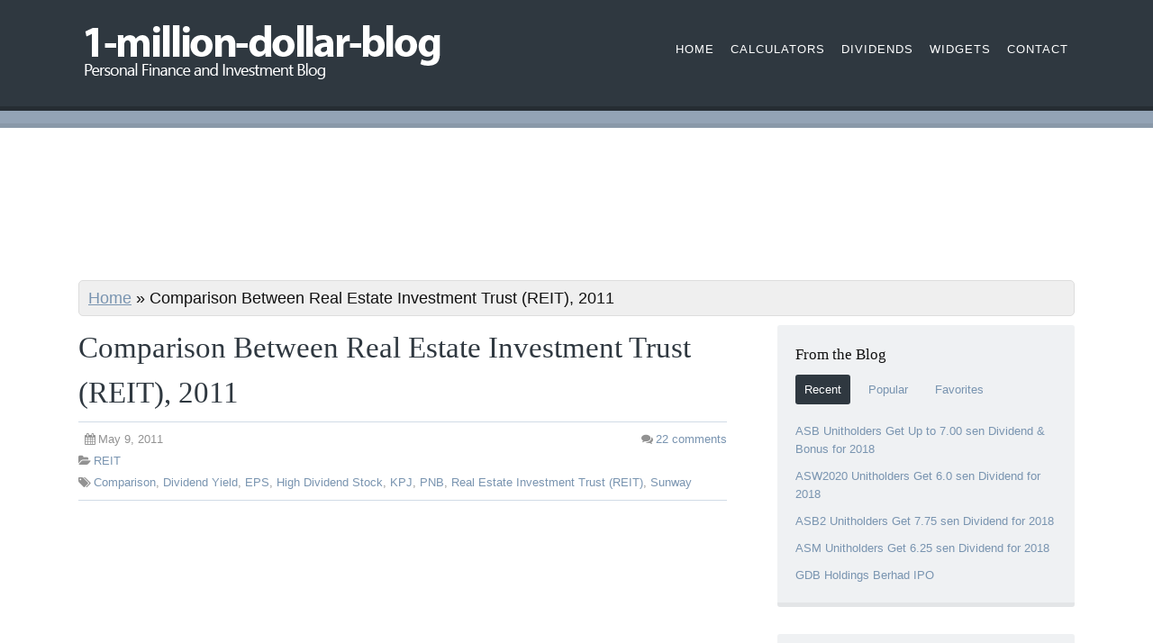

--- FILE ---
content_type: text/html; charset=UTF-8
request_url: https://1-million-dollar-blog.com/comparison-between-real-estate-investment-trust-reit-2011/
body_size: 15132
content:
<!DOCTYPE html>
<html dir="ltr" lang="en-US">
<head>
<meta charset="UTF-8" />
<meta name="viewport" content="width=device-width, initial-scale=1" />
<link rel="stylesheet" href="https://cdnjs.cloudflare.com/ajax/libs/font-awesome/4.7.0/css/font-awesome.min.css" />
<link rel="stylesheet" href="https://1-million-dollar-blog.com/wp-content/thesis/skins/nina-cross-promo/css.css" />
<title>Comparison Between Real Estate Investment Trust (REIT), 2011 - 1-million-dollar-blog</title>
<link rel="canonical" href="https://1-million-dollar-blog.com/comparison-between-real-estate-investment-trust-reit-2011/" />
<link rel="alternate" type="application/rss+xml" title="1-million-dollar-blog feed" href="https://1-million-dollar-blog.com/feed/" />
<link rel="pingback" href="https://1-million-dollar-blog.com/xmlrpc.php" />
<meta name='robots' content='index, follow, max-image-preview:large, max-snippet:-1, max-video-preview:-1' />

	<!-- This site is optimized with the Yoast SEO plugin v21.0 - https://yoast.com/wordpress/plugins/seo/ -->
	<meta name="description" content="Currently, there are 14 REITs listed in Bursa Malaysia. This post shows the comparison on Market Capitalization, Earnings per Share (EPS) and Dividend Yield for the past 1 year." />
	<link rel="canonical" href="https://1-million-dollar-blog.com/comparison-between-real-estate-investment-trust-reit-2011/" />
	<meta property="og:locale" content="en_US" />
	<meta property="og:type" content="article" />
	<meta property="og:title" content="Comparison Between Real Estate Investment Trust (REIT), 2011 - 1-million-dollar-blog" />
	<meta property="og:description" content="Currently, there are 14 REITs listed in Bursa Malaysia. This post shows the comparison on Market Capitalization, Earnings per Share (EPS) and Dividend Yield for the past 1 year." />
	<meta property="og:url" content="https://1-million-dollar-blog.com/comparison-between-real-estate-investment-trust-reit-2011/" />
	<meta property="og:site_name" content="1-million-dollar-blog" />
	<meta property="article:published_time" content="2011-05-09T15:25:00+00:00" />
	<meta property="article:modified_time" content="2011-11-17T07:50:38+00:00" />
	<meta property="og:image" content="https://1-million-dollar-blog.com/images/real-estate-investment-trust.png" />
	<meta name="author" content="zianit" />
	<meta name="twitter:label1" content="Written by" />
	<meta name="twitter:data1" content="zianit" />
	<meta name="twitter:label2" content="Est. reading time" />
	<meta name="twitter:data2" content="1 minute" />
	<script type="application/ld+json" class="yoast-schema-graph">{"@context":"https://schema.org","@graph":[{"@type":"WebPage","@id":"https://1-million-dollar-blog.com/comparison-between-real-estate-investment-trust-reit-2011/","url":"https://1-million-dollar-blog.com/comparison-between-real-estate-investment-trust-reit-2011/","name":"Comparison Between Real Estate Investment Trust (REIT), 2011 - 1-million-dollar-blog","isPartOf":{"@id":"https://1-million-dollar-blog.com/#website"},"primaryImageOfPage":{"@id":"https://1-million-dollar-blog.com/comparison-between-real-estate-investment-trust-reit-2011/#primaryimage"},"image":{"@id":"https://1-million-dollar-blog.com/comparison-between-real-estate-investment-trust-reit-2011/#primaryimage"},"thumbnailUrl":"https://1-million-dollar-blog.com/images/real-estate-investment-trust.png","datePublished":"2011-05-09T15:25:00+00:00","dateModified":"2011-11-17T07:50:38+00:00","author":{"@id":"https://1-million-dollar-blog.com/#/schema/person/87e050f3c71957849c5011b228ff6901"},"description":"Currently, there are 14 REITs listed in Bursa Malaysia. This post shows the comparison on Market Capitalization, Earnings per Share (EPS) and Dividend Yield for the past 1 year.","breadcrumb":{"@id":"https://1-million-dollar-blog.com/comparison-between-real-estate-investment-trust-reit-2011/#breadcrumb"},"inLanguage":"en-US","potentialAction":[{"@type":"ReadAction","target":["https://1-million-dollar-blog.com/comparison-between-real-estate-investment-trust-reit-2011/"]}]},{"@type":"ImageObject","inLanguage":"en-US","@id":"https://1-million-dollar-blog.com/comparison-between-real-estate-investment-trust-reit-2011/#primaryimage","url":"https://1-million-dollar-blog.com/images/real-estate-investment-trust.png","contentUrl":"https://1-million-dollar-blog.com/images/real-estate-investment-trust.png","width":"200","height":"220","caption":""},{"@type":"BreadcrumbList","@id":"https://1-million-dollar-blog.com/comparison-between-real-estate-investment-trust-reit-2011/#breadcrumb","itemListElement":[{"@type":"ListItem","position":1,"name":"Home","item":"https://1-million-dollar-blog.com/"},{"@type":"ListItem","position":2,"name":"Comparison Between Real Estate Investment Trust (REIT), 2011"}]},{"@type":"WebSite","@id":"https://1-million-dollar-blog.com/#website","url":"https://1-million-dollar-blog.com/","name":"1-million-dollar-blog","description":"Personal Finance and Investment Blog","potentialAction":[{"@type":"SearchAction","target":{"@type":"EntryPoint","urlTemplate":"https://1-million-dollar-blog.com/?s={search_term_string}"},"query-input":"required name=search_term_string"}],"inLanguage":"en-US"},{"@type":"Person","@id":"https://1-million-dollar-blog.com/#/schema/person/87e050f3c71957849c5011b228ff6901","name":"zianit","image":{"@type":"ImageObject","inLanguage":"en-US","@id":"https://1-million-dollar-blog.com/#/schema/person/image/","url":"https://secure.gravatar.com/avatar/ae418417eac3547d4a5bfd26edef2f8b?s=96&d=mm&r=g","contentUrl":"https://secure.gravatar.com/avatar/ae418417eac3547d4a5bfd26edef2f8b?s=96&d=mm&r=g","caption":"zianit"}}]}</script>
	<!-- / Yoast SEO plugin. -->


<link rel="alternate" type="application/rss+xml" title="1-million-dollar-blog &raquo; Comparison Between Real Estate Investment Trust (REIT), 2011 Comments Feed" href="https://1-million-dollar-blog.com/comparison-between-real-estate-investment-trust-reit-2011/feed/" />
<script type="c2cfdbc5daf8601779cf1b76-text/javascript">
window._wpemojiSettings = {"baseUrl":"https:\/\/s.w.org\/images\/core\/emoji\/14.0.0\/72x72\/","ext":".png","svgUrl":"https:\/\/s.w.org\/images\/core\/emoji\/14.0.0\/svg\/","svgExt":".svg","source":{"concatemoji":"https:\/\/1-million-dollar-blog.com\/wp-includes\/js\/wp-emoji-release.min.js?ver=6.3.7"}};
/*! This file is auto-generated */
!function(i,n){var o,s,e;function c(e){try{var t={supportTests:e,timestamp:(new Date).valueOf()};sessionStorage.setItem(o,JSON.stringify(t))}catch(e){}}function p(e,t,n){e.clearRect(0,0,e.canvas.width,e.canvas.height),e.fillText(t,0,0);var t=new Uint32Array(e.getImageData(0,0,e.canvas.width,e.canvas.height).data),r=(e.clearRect(0,0,e.canvas.width,e.canvas.height),e.fillText(n,0,0),new Uint32Array(e.getImageData(0,0,e.canvas.width,e.canvas.height).data));return t.every(function(e,t){return e===r[t]})}function u(e,t,n){switch(t){case"flag":return n(e,"\ud83c\udff3\ufe0f\u200d\u26a7\ufe0f","\ud83c\udff3\ufe0f\u200b\u26a7\ufe0f")?!1:!n(e,"\ud83c\uddfa\ud83c\uddf3","\ud83c\uddfa\u200b\ud83c\uddf3")&&!n(e,"\ud83c\udff4\udb40\udc67\udb40\udc62\udb40\udc65\udb40\udc6e\udb40\udc67\udb40\udc7f","\ud83c\udff4\u200b\udb40\udc67\u200b\udb40\udc62\u200b\udb40\udc65\u200b\udb40\udc6e\u200b\udb40\udc67\u200b\udb40\udc7f");case"emoji":return!n(e,"\ud83e\udef1\ud83c\udffb\u200d\ud83e\udef2\ud83c\udfff","\ud83e\udef1\ud83c\udffb\u200b\ud83e\udef2\ud83c\udfff")}return!1}function f(e,t,n){var r="undefined"!=typeof WorkerGlobalScope&&self instanceof WorkerGlobalScope?new OffscreenCanvas(300,150):i.createElement("canvas"),a=r.getContext("2d",{willReadFrequently:!0}),o=(a.textBaseline="top",a.font="600 32px Arial",{});return e.forEach(function(e){o[e]=t(a,e,n)}),o}function t(e){var t=i.createElement("script");t.src=e,t.defer=!0,i.head.appendChild(t)}"undefined"!=typeof Promise&&(o="wpEmojiSettingsSupports",s=["flag","emoji"],n.supports={everything:!0,everythingExceptFlag:!0},e=new Promise(function(e){i.addEventListener("DOMContentLoaded",e,{once:!0})}),new Promise(function(t){var n=function(){try{var e=JSON.parse(sessionStorage.getItem(o));if("object"==typeof e&&"number"==typeof e.timestamp&&(new Date).valueOf()<e.timestamp+604800&&"object"==typeof e.supportTests)return e.supportTests}catch(e){}return null}();if(!n){if("undefined"!=typeof Worker&&"undefined"!=typeof OffscreenCanvas&&"undefined"!=typeof URL&&URL.createObjectURL&&"undefined"!=typeof Blob)try{var e="postMessage("+f.toString()+"("+[JSON.stringify(s),u.toString(),p.toString()].join(",")+"));",r=new Blob([e],{type:"text/javascript"}),a=new Worker(URL.createObjectURL(r),{name:"wpTestEmojiSupports"});return void(a.onmessage=function(e){c(n=e.data),a.terminate(),t(n)})}catch(e){}c(n=f(s,u,p))}t(n)}).then(function(e){for(var t in e)n.supports[t]=e[t],n.supports.everything=n.supports.everything&&n.supports[t],"flag"!==t&&(n.supports.everythingExceptFlag=n.supports.everythingExceptFlag&&n.supports[t]);n.supports.everythingExceptFlag=n.supports.everythingExceptFlag&&!n.supports.flag,n.DOMReady=!1,n.readyCallback=function(){n.DOMReady=!0}}).then(function(){return e}).then(function(){var e;n.supports.everything||(n.readyCallback(),(e=n.source||{}).concatemoji?t(e.concatemoji):e.wpemoji&&e.twemoji&&(t(e.twemoji),t(e.wpemoji)))}))}((window,document),window._wpemojiSettings);
</script>
<style type="text/css">
img.wp-smiley,
img.emoji {
	display: inline !important;
	border: none !important;
	box-shadow: none !important;
	height: 1em !important;
	width: 1em !important;
	margin: 0 0.07em !important;
	vertical-align: -0.1em !important;
	background: none !important;
	padding: 0 !important;
}
</style>
		<style type="text/css">
	.wp-pagenavi{margin-left:auto !important; margin-right:auto; !important}
	</style>
  <link rel='stylesheet' id='wp-block-library-css' href='https://1-million-dollar-blog.com/wp-includes/css/dist/block-library/style.min.css?ver=6.3.7' type='text/css' media='all' />
<style id='classic-theme-styles-inline-css' type='text/css'>
/*! This file is auto-generated */
.wp-block-button__link{color:#fff;background-color:#32373c;border-radius:9999px;box-shadow:none;text-decoration:none;padding:calc(.667em + 2px) calc(1.333em + 2px);font-size:1.125em}.wp-block-file__button{background:#32373c;color:#fff;text-decoration:none}
</style>
<style id='global-styles-inline-css' type='text/css'>
body{--wp--preset--color--black: #000000;--wp--preset--color--cyan-bluish-gray: #abb8c3;--wp--preset--color--white: #ffffff;--wp--preset--color--pale-pink: #f78da7;--wp--preset--color--vivid-red: #cf2e2e;--wp--preset--color--luminous-vivid-orange: #ff6900;--wp--preset--color--luminous-vivid-amber: #fcb900;--wp--preset--color--light-green-cyan: #7bdcb5;--wp--preset--color--vivid-green-cyan: #00d084;--wp--preset--color--pale-cyan-blue: #8ed1fc;--wp--preset--color--vivid-cyan-blue: #0693e3;--wp--preset--color--vivid-purple: #9b51e0;--wp--preset--gradient--vivid-cyan-blue-to-vivid-purple: linear-gradient(135deg,rgba(6,147,227,1) 0%,rgb(155,81,224) 100%);--wp--preset--gradient--light-green-cyan-to-vivid-green-cyan: linear-gradient(135deg,rgb(122,220,180) 0%,rgb(0,208,130) 100%);--wp--preset--gradient--luminous-vivid-amber-to-luminous-vivid-orange: linear-gradient(135deg,rgba(252,185,0,1) 0%,rgba(255,105,0,1) 100%);--wp--preset--gradient--luminous-vivid-orange-to-vivid-red: linear-gradient(135deg,rgba(255,105,0,1) 0%,rgb(207,46,46) 100%);--wp--preset--gradient--very-light-gray-to-cyan-bluish-gray: linear-gradient(135deg,rgb(238,238,238) 0%,rgb(169,184,195) 100%);--wp--preset--gradient--cool-to-warm-spectrum: linear-gradient(135deg,rgb(74,234,220) 0%,rgb(151,120,209) 20%,rgb(207,42,186) 40%,rgb(238,44,130) 60%,rgb(251,105,98) 80%,rgb(254,248,76) 100%);--wp--preset--gradient--blush-light-purple: linear-gradient(135deg,rgb(255,206,236) 0%,rgb(152,150,240) 100%);--wp--preset--gradient--blush-bordeaux: linear-gradient(135deg,rgb(254,205,165) 0%,rgb(254,45,45) 50%,rgb(107,0,62) 100%);--wp--preset--gradient--luminous-dusk: linear-gradient(135deg,rgb(255,203,112) 0%,rgb(199,81,192) 50%,rgb(65,88,208) 100%);--wp--preset--gradient--pale-ocean: linear-gradient(135deg,rgb(255,245,203) 0%,rgb(182,227,212) 50%,rgb(51,167,181) 100%);--wp--preset--gradient--electric-grass: linear-gradient(135deg,rgb(202,248,128) 0%,rgb(113,206,126) 100%);--wp--preset--gradient--midnight: linear-gradient(135deg,rgb(2,3,129) 0%,rgb(40,116,252) 100%);--wp--preset--font-size--small: 13px;--wp--preset--font-size--medium: 20px;--wp--preset--font-size--large: 36px;--wp--preset--font-size--x-large: 42px;--wp--preset--spacing--20: 0.44rem;--wp--preset--spacing--30: 0.67rem;--wp--preset--spacing--40: 1rem;--wp--preset--spacing--50: 1.5rem;--wp--preset--spacing--60: 2.25rem;--wp--preset--spacing--70: 3.38rem;--wp--preset--spacing--80: 5.06rem;--wp--preset--shadow--natural: 6px 6px 9px rgba(0, 0, 0, 0.2);--wp--preset--shadow--deep: 12px 12px 50px rgba(0, 0, 0, 0.4);--wp--preset--shadow--sharp: 6px 6px 0px rgba(0, 0, 0, 0.2);--wp--preset--shadow--outlined: 6px 6px 0px -3px rgba(255, 255, 255, 1), 6px 6px rgba(0, 0, 0, 1);--wp--preset--shadow--crisp: 6px 6px 0px rgba(0, 0, 0, 1);}:where(.is-layout-flex){gap: 0.5em;}:where(.is-layout-grid){gap: 0.5em;}body .is-layout-flow > .alignleft{float: left;margin-inline-start: 0;margin-inline-end: 2em;}body .is-layout-flow > .alignright{float: right;margin-inline-start: 2em;margin-inline-end: 0;}body .is-layout-flow > .aligncenter{margin-left: auto !important;margin-right: auto !important;}body .is-layout-constrained > .alignleft{float: left;margin-inline-start: 0;margin-inline-end: 2em;}body .is-layout-constrained > .alignright{float: right;margin-inline-start: 2em;margin-inline-end: 0;}body .is-layout-constrained > .aligncenter{margin-left: auto !important;margin-right: auto !important;}body .is-layout-constrained > :where(:not(.alignleft):not(.alignright):not(.alignfull)){max-width: var(--wp--style--global--content-size);margin-left: auto !important;margin-right: auto !important;}body .is-layout-constrained > .alignwide{max-width: var(--wp--style--global--wide-size);}body .is-layout-flex{display: flex;}body .is-layout-flex{flex-wrap: wrap;align-items: center;}body .is-layout-flex > *{margin: 0;}body .is-layout-grid{display: grid;}body .is-layout-grid > *{margin: 0;}:where(.wp-block-columns.is-layout-flex){gap: 2em;}:where(.wp-block-columns.is-layout-grid){gap: 2em;}:where(.wp-block-post-template.is-layout-flex){gap: 1.25em;}:where(.wp-block-post-template.is-layout-grid){gap: 1.25em;}.has-black-color{color: var(--wp--preset--color--black) !important;}.has-cyan-bluish-gray-color{color: var(--wp--preset--color--cyan-bluish-gray) !important;}.has-white-color{color: var(--wp--preset--color--white) !important;}.has-pale-pink-color{color: var(--wp--preset--color--pale-pink) !important;}.has-vivid-red-color{color: var(--wp--preset--color--vivid-red) !important;}.has-luminous-vivid-orange-color{color: var(--wp--preset--color--luminous-vivid-orange) !important;}.has-luminous-vivid-amber-color{color: var(--wp--preset--color--luminous-vivid-amber) !important;}.has-light-green-cyan-color{color: var(--wp--preset--color--light-green-cyan) !important;}.has-vivid-green-cyan-color{color: var(--wp--preset--color--vivid-green-cyan) !important;}.has-pale-cyan-blue-color{color: var(--wp--preset--color--pale-cyan-blue) !important;}.has-vivid-cyan-blue-color{color: var(--wp--preset--color--vivid-cyan-blue) !important;}.has-vivid-purple-color{color: var(--wp--preset--color--vivid-purple) !important;}.has-black-background-color{background-color: var(--wp--preset--color--black) !important;}.has-cyan-bluish-gray-background-color{background-color: var(--wp--preset--color--cyan-bluish-gray) !important;}.has-white-background-color{background-color: var(--wp--preset--color--white) !important;}.has-pale-pink-background-color{background-color: var(--wp--preset--color--pale-pink) !important;}.has-vivid-red-background-color{background-color: var(--wp--preset--color--vivid-red) !important;}.has-luminous-vivid-orange-background-color{background-color: var(--wp--preset--color--luminous-vivid-orange) !important;}.has-luminous-vivid-amber-background-color{background-color: var(--wp--preset--color--luminous-vivid-amber) !important;}.has-light-green-cyan-background-color{background-color: var(--wp--preset--color--light-green-cyan) !important;}.has-vivid-green-cyan-background-color{background-color: var(--wp--preset--color--vivid-green-cyan) !important;}.has-pale-cyan-blue-background-color{background-color: var(--wp--preset--color--pale-cyan-blue) !important;}.has-vivid-cyan-blue-background-color{background-color: var(--wp--preset--color--vivid-cyan-blue) !important;}.has-vivid-purple-background-color{background-color: var(--wp--preset--color--vivid-purple) !important;}.has-black-border-color{border-color: var(--wp--preset--color--black) !important;}.has-cyan-bluish-gray-border-color{border-color: var(--wp--preset--color--cyan-bluish-gray) !important;}.has-white-border-color{border-color: var(--wp--preset--color--white) !important;}.has-pale-pink-border-color{border-color: var(--wp--preset--color--pale-pink) !important;}.has-vivid-red-border-color{border-color: var(--wp--preset--color--vivid-red) !important;}.has-luminous-vivid-orange-border-color{border-color: var(--wp--preset--color--luminous-vivid-orange) !important;}.has-luminous-vivid-amber-border-color{border-color: var(--wp--preset--color--luminous-vivid-amber) !important;}.has-light-green-cyan-border-color{border-color: var(--wp--preset--color--light-green-cyan) !important;}.has-vivid-green-cyan-border-color{border-color: var(--wp--preset--color--vivid-green-cyan) !important;}.has-pale-cyan-blue-border-color{border-color: var(--wp--preset--color--pale-cyan-blue) !important;}.has-vivid-cyan-blue-border-color{border-color: var(--wp--preset--color--vivid-cyan-blue) !important;}.has-vivid-purple-border-color{border-color: var(--wp--preset--color--vivid-purple) !important;}.has-vivid-cyan-blue-to-vivid-purple-gradient-background{background: var(--wp--preset--gradient--vivid-cyan-blue-to-vivid-purple) !important;}.has-light-green-cyan-to-vivid-green-cyan-gradient-background{background: var(--wp--preset--gradient--light-green-cyan-to-vivid-green-cyan) !important;}.has-luminous-vivid-amber-to-luminous-vivid-orange-gradient-background{background: var(--wp--preset--gradient--luminous-vivid-amber-to-luminous-vivid-orange) !important;}.has-luminous-vivid-orange-to-vivid-red-gradient-background{background: var(--wp--preset--gradient--luminous-vivid-orange-to-vivid-red) !important;}.has-very-light-gray-to-cyan-bluish-gray-gradient-background{background: var(--wp--preset--gradient--very-light-gray-to-cyan-bluish-gray) !important;}.has-cool-to-warm-spectrum-gradient-background{background: var(--wp--preset--gradient--cool-to-warm-spectrum) !important;}.has-blush-light-purple-gradient-background{background: var(--wp--preset--gradient--blush-light-purple) !important;}.has-blush-bordeaux-gradient-background{background: var(--wp--preset--gradient--blush-bordeaux) !important;}.has-luminous-dusk-gradient-background{background: var(--wp--preset--gradient--luminous-dusk) !important;}.has-pale-ocean-gradient-background{background: var(--wp--preset--gradient--pale-ocean) !important;}.has-electric-grass-gradient-background{background: var(--wp--preset--gradient--electric-grass) !important;}.has-midnight-gradient-background{background: var(--wp--preset--gradient--midnight) !important;}.has-small-font-size{font-size: var(--wp--preset--font-size--small) !important;}.has-medium-font-size{font-size: var(--wp--preset--font-size--medium) !important;}.has-large-font-size{font-size: var(--wp--preset--font-size--large) !important;}.has-x-large-font-size{font-size: var(--wp--preset--font-size--x-large) !important;}
.wp-block-navigation a:where(:not(.wp-element-button)){color: inherit;}
:where(.wp-block-post-template.is-layout-flex){gap: 1.25em;}:where(.wp-block-post-template.is-layout-grid){gap: 1.25em;}
:where(.wp-block-columns.is-layout-flex){gap: 2em;}:where(.wp-block-columns.is-layout-grid){gap: 2em;}
.wp-block-pullquote{font-size: 1.5em;line-height: 1.6;}
</style>
<link rel='stylesheet' id='wp-pagenavi-style-css' href='https://1-million-dollar-blog.com/wp-content/plugins/wp-pagenavi-style/css/css3_light_blue.css?ver=1.0' type='text/css' media='all' />
<script type="c2cfdbc5daf8601779cf1b76-text/javascript" src='https://1-million-dollar-blog.com/wp-includes/js/jquery/jquery.min.js?ver=3.7.0' id='jquery-core-js'></script>
<script type="c2cfdbc5daf8601779cf1b76-text/javascript" src='https://1-million-dollar-blog.com/wp-includes/js/jquery/jquery-migrate.min.js?ver=3.4.1' id='jquery-migrate-js'></script>
<link rel="https://api.w.org/" href="https://1-million-dollar-blog.com/wp-json/" /><link rel="alternate" type="application/json" href="https://1-million-dollar-blog.com/wp-json/wp/v2/posts/1183" /><link rel="alternate" type="application/json+oembed" href="https://1-million-dollar-blog.com/wp-json/oembed/1.0/embed?url=https%3A%2F%2F1-million-dollar-blog.com%2Fcomparison-between-real-estate-investment-trust-reit-2011%2F" />
<link rel="alternate" type="text/xml+oembed" href="https://1-million-dollar-blog.com/wp-json/oembed/1.0/embed?url=https%3A%2F%2F1-million-dollar-blog.com%2Fcomparison-between-real-estate-investment-trust-reit-2011%2F&#038;format=xml" />
	<style type="text/css">
	 .wp-pagenavi
	{
		font-size:12px !important;
	}
	</style>
	<link rel="shortcut icon" href="https://1-million-dollar-blog.com/images/favicon.ico" />
<noscript><style>.menu-main { display: block; }</style></noscript></head>
<body class="template-single">
<div id="fb-root"></div>
<script type="c2cfdbc5daf8601779cf1b76-text/javascript">(function(d, s, id) {
  var js, fjs = d.getElementsByTagName(s)[0];
  if (d.getElementById(id)) return;
  js = d.createElement(s); js.id = id;
  js.src = "//connect.facebook.net/en_US/all.js#xfbml=1";
  fjs.parentNode.insertBefore(js, fjs);
}(document, 'script', 'facebook-jssdk'));</script>
<div id="header" class="full_width">
	<div class="inner">
		<div id="site_title"><a href="https://1-million-dollar-blog.com"><img id="thesis_logo_image" src="https://1-million-dollar-blog.com/images/1-million-dollar-blog.png" alt="1-million-dollar-blog" width="420" height="76" title="visit the home page" /></a></div>
		<div class="navigation">
			<span class="menu_control">≡ Menu</span>
<ul id="menu-default" class="menu menu-main"><li id="menu-item-1996" class="menu-item menu-item-type- menu-item-object- menu-item-1996"><a>Home</a></li>
<li id="menu-item-1998" class="menu-item menu-item-type-post_type menu-item-object-page menu-item-1998"><a href="https://1-million-dollar-blog.com/calculators/">Calculators</a></li>
<li id="menu-item-2000" class="menu-item menu-item-type-post_type menu-item-object-page menu-item-2000"><a href="https://1-million-dollar-blog.com/dividends/">Dividends</a></li>
<li id="menu-item-2003" class="menu-item menu-item-type-post_type menu-item-object-page menu-item-2003"><a href="https://1-million-dollar-blog.com/widgets/">Widgets</a></li>
<li id="menu-item-2005" class="menu-item menu-item-type-post_type menu-item-object-page menu-item-2005"><a href="https://1-million-dollar-blog.com/contact/">Contact</a></li>
</ul>
		</div>
	</div>
</div>
<div id="promo_bar" class="full_width">
	<div class="text_box promo">
		</p>
	</div>
</div>
<div id="content_box" class="full_width">
<center>
<style>
.mdb-r1 { width: 320px; height: 100px; }
@media(min-width: 500px) { .mdb-r1 { width: 468px; height: 90px; } }
@media(min-width: 800px) { .mdb-r1 { width: 728px; height: 90px; } }
@media(min-width: 1000px) { .mdb-r1 { width: 970px; height: 90px; } }
@media(min-width: 1150px) { .mdb-r1 { width: 1100px; height: 90px; } }
</style>
<script async src="//pagead2.googlesyndication.com/pagead/js/adsbygoogle.js" type="c2cfdbc5daf8601779cf1b76-text/javascript"></script>
<!-- 1mdb - R1 -->
<ins class="adsbygoogle mdb-r1"
     style="display:inline-block"
     data-ad-client="ca-pub-3669717106174696"
     data-ad-slot="9607601534"></ins>
<script type="c2cfdbc5daf8601779cf1b76-text/javascript">
(adsbygoogle = window.adsbygoogle || []).push({});
</script>

<br><br>
<!-- a href="http://www.nacmalaysia.com/1million" target="_blank" rel="nofollow"><img src="http://1-million-dollar-blog.com/ads/nac2015.jpg" /></a -->
</center>

	<div class="inner">

		<div id="breadcrumbs">
		<span><span><a href="https://1-million-dollar-blog.com/">Home</a></span> &raquo; <span class="breadcrumb_last" aria-current="page">Comparison Between Real Estate Investment Trust (REIT), 2011</span></span>		</div>

			<div class="content">
			<article id="post-1183" class="post_box grt top" itemscope itemtype="https://schema.org/Article">
				<link itemprop="mainEntityOfPage" href="https://1-million-dollar-blog.com/comparison-between-real-estate-investment-trust-reit-2011/" />
				<header class="headline-container">
					<h1 class="headline" itemprop="headline">Comparison Between Real Estate Investment Trust (REIT), 2011</h1>
					<div class="byline">
						<meta itemprop="datePublished" content="2011-05-09" />
						<meta itemprop="dateModified" content="2011-11-17" />
						<span class="post_date" title="2011-05-09">May 9, 2011</span>
						<meta itemprop="interactionCount" content="UserComments:22" />
						<a class="num_comments_link" href="https://1-million-dollar-blog.com/comparison-between-real-estate-investment-trust-reit-2011/#comments" rel="nofollow"><span class="num_comments">22</span> comments</a>
						<p class="post_cats" itemprop="keywords">
							<a href="https://1-million-dollar-blog.com/category/investment/reit/" rel="category tag">REIT</a>
						</p>
						<p class="post_tags" itemprop="keywords">
							<a href="https://1-million-dollar-blog.com/tag/comparison/" rel="tag">Comparison</a>,
							<a href="https://1-million-dollar-blog.com/tag/dividend-yield/" rel="tag">Dividend Yield</a>,
							<a href="https://1-million-dollar-blog.com/tag/eps/" rel="tag">EPS</a>,
							<a href="https://1-million-dollar-blog.com/tag/high-dividend-stock/" rel="tag">High Dividend Stock</a>,
							<a href="https://1-million-dollar-blog.com/tag/kpj/" rel="tag">KPJ</a>,
							<a href="https://1-million-dollar-blog.com/tag/pnb/" rel="tag">PNB</a>,
							<a href="https://1-million-dollar-blog.com/tag/real-estate-investment-trust-reit/" rel="tag">Real Estate Investment Trust (REIT)</a>,
							<a href="https://1-million-dollar-blog.com/tag/sunway/" rel="tag">Sunway</a>
						</p>
					</div>
<br>
<script async src="//pagead2.googlesyndication.com/pagead/js/adsbygoogle.js" type="c2cfdbc5daf8601779cf1b76-text/javascript"></script>
<!-- 1mdb - R2 -->
<ins class="adsbygoogle"
     style="display:block"
     data-ad-client="ca-pub-3669717106174696"
     data-ad-slot="3482883132"
     data-ad-format="rectangle"></ins>
<script type="c2cfdbc5daf8601779cf1b76-text/javascript">
(adsbygoogle = window.adsbygoogle || []).push({});
</script>				</header>
				<div class="post_content" itemprop="articleBody">
<div id="attachment_1184" style="width: 210px" class="wp-caption alignleft"><img aria-describedby="caption-attachment-1184" decoding="async" class="size-full wp-image-1184" title="Real Estate Investment Trust" src="https://1-million-dollar-blog.com/images/real-estate-investment-trust.png" alt="REIT" width="200" height="220" /><p id="caption-attachment-1184" class="wp-caption-text"> </p></div>
<p>Real Estate Investment Trust (REIT) becoming popular in Malaysia due to high dividend yield paid by the management company. Currently, there are 14 REITs approved by Security Commission (SC) and listed in Bursa Malaysia.</p>
<p>The main advantage of (REIT) when compare with actual property investment is the investors earn better liquidity and cash flow.</p>
<p>How do they performed? The table below shows the comparison between the 14 REIT available in Malaysia in terms of Market Capitalization, Earnings per Share (EPS) and Dividend Yield for the past 1 year.</p>
<p><span id="more-1183"></span></p>
<table id="t2" align="center">
<tbody>
<tr>
<th>REIT</th>
<th>Symbol</th>
<th>Market Cap (RM mil)</th>
<th>Price (RM)</th>
<th>EPS (sen)</th>
<th>Yearly Dividend (sen)</th>
<th>Dividend Yield (%)</th>
</tr>
<tr>
<td>Al-`Aqar KPJ REIT</td>
<td>ALAQAR</td>
<td>673</td>
<td>1.16</td>
<td>8.11</td>
<td>7.73</td>
<td>6.66</td>
</tr>
<tr>
<td>Al-Hadharah Boustead REIT</td>
<td>BSDREIT</td>
<td>896</td>
<td>1.43</td>
<td>14.74</td>
<td>10.00</td>
<td>6.99</td>
</tr>
<tr>
<td>Amanah Harta Tanah PNB</td>
<td>AHP</td>
<td>107</td>
<td>1.07</td>
<td>10.20</td>
<td>7.20</td>
<td>6.73</td>
</tr>
<tr>
<td>AmanahRaya REIT</td>
<td>ARREIT</td>
<td>545</td>
<td>0.95</td>
<td>7.90</td>
<td>7.32</td>
<td>7.71</td>
</tr>
<tr>
<td>AmFirst REIT</td>
<td>AMFIRST</td>
<td>519</td>
<td>1.21</td>
<td>4.69</td>
<td>12.69</td>
<td>10.49</td>
</tr>
<tr>
<td>Atrium REIT</td>
<td>ATRIUM</td>
<td>130</td>
<td>1.07</td>
<td>9.78</td>
<td>8.60</td>
<td>8.04</td>
</tr>
<tr>
<td>Axis REIT</td>
<td>AXREIT</td>
<td>891</td>
<td>2.37</td>
<td>30.26</td>
<td>16.00</td>
<td>6.75</td>
</tr>
<tr>
<td>CapitaMalls Malaysia Trust (*)</td>
<td>CMMT</td>
<td>1,719</td>
<td>1.15</td>
<td>8.10</td>
<td>3.40</td>
<td>2.96</td>
</tr>
<tr>
<td>Hektar REIT</td>
<td>HEKTAR</td>
<td>435</td>
<td>1.36</td>
<td>12.24</td>
<td>10.30</td>
<td>7.57</td>
</tr>
<tr>
<td>Quill Capita Trust</td>
<td>QCAPITA</td>
<td>406</td>
<td>1.04</td>
<td>8.35</td>
<td>8.03</td>
<td>7.72</td>
</tr>
<tr>
<td>Starhill REIT</td>
<td>STAREIT</td>
<td>1,032</td>
<td>0.88</td>
<td>6.89</td>
<td>6.49</td>
<td>7.42</td>
</tr>
<tr>
<td>Sunway REIT (**)</td>
<td>SUNREIT</td>
<td>2,980</td>
<td>1.11</td>
<td>14.88</td>
<td>4.96</td>
<td>4.47</td>
</tr>
<tr>
<td>Tower REIT</td>
<td>TWRREIT</td>
<td>338</td>
<td>1.19</td>
<td>10.94</td>
<td>10.00</td>
<td>8.40</td>
</tr>
<tr>
<td>UOA REIT</td>
<td>UOAREIT</td>
<td>588</td>
<td>1.39</td>
<td>12.45</td>
<td>9.97</td>
<td>7.17</td>
</tr>
</tbody>
</table>
<p style="text-align: center;"><strong></strong><em>* New REIT. Data only for 6 months period<br />
** New REIT. Data only for 9 months period</em></p>
<p>Based on these data, AmFirst REIT gives the highest dividend yield and follow by Tower REIT.</p>
<p><strong><em>Are you investing in REIT?</em></strong></p>
				</div>
		<br />
	<br>
<script async src="//pagead2.googlesyndication.com/pagead/js/adsbygoogle.js" type="c2cfdbc5daf8601779cf1b76-text/javascript"></script>
<!-- 1mdb - R2 -->
<ins class="adsbygoogle"
     style="display:block"
     data-ad-client="ca-pub-3669717106174696"
     data-ad-slot="3482883132"
     data-ad-format="rectangle"></ins>
<script type="c2cfdbc5daf8601779cf1b76-text/javascript">
(adsbygoogle = window.adsbygoogle || []).push({});
</script><div class='yarpp yarpp-related yarpp-related-website yarpp-template-list'>
<!-- YARPP List -->
<h2>Related posts:</h2><ol>
<li><a href="https://1-million-dollar-blog.com/sunway-reit-malaysian-largest-reit-open-for-subscription/" rel="bookmark" title="Sunway REIT, Malaysian Largest REIT Open for Subscription">Sunway REIT, Malaysian Largest REIT Open for Subscription</a></li>
</ol>
</div>
				<section id="comments">
					<div class="comments_intro"><span class="num_comments">22</span> comments&#8230; <a href="#commentform" rel="nofollow">add one</a></div>
					<ul class="comment_list">
						<li class="comment even thread-even depth-1" id="comment-6334">
							<div class="comment-container">
								<span class="avatar"><img alt='' src='https://secure.gravatar.com/avatar/e9bdee9300648e54f7e7b3bcbe0a149a?s=88&#038;d=mm&#038;r=g' srcset='https://secure.gravatar.com/avatar/e9bdee9300648e54f7e7b3bcbe0a149a?s=176&#038;d=mm&#038;r=g 2x' class='avatar avatar-88 photo' height='88' width='88' loading='lazy' decoding='async'/></span>
								<div class="comment-byline">
									<span class="comment_author">farhan</span>
									<a class="comment_permalink" href="#comment-6334" title="permalink to this comment" rel="nofollow">Link</a>
									<span class="comment_date">May 9, 2011, 3:54 pm</span>
								</div>
								<div class="comment_text" id="comment-body-6334">
<p>I think next post should be How To Invest in REIT 🙂</p>
								</div>
								<a rel='nofollow' class='comment-reply-link' href='https://1-million-dollar-blog.com/comparison-between-real-estate-investment-trust-reit-2011/?replytocom=6334#commentform' data-commentid="6334" data-postid="1183" data-belowelement="comment-body-6334" data-respondelement="commentform" data-replyto="Reply to farhan" aria-label='Reply to farhan'>Reply</a>
							</div>
</li><!-- #comment-## -->
						<li class="comment odd alt thread-odd thread-alt depth-1" id="comment-6342">
							<div class="comment-container">
								<span class="avatar"><a href="http://1mdb.com" rel="nofollow"><img alt='' src='https://secure.gravatar.com/avatar/ae418417eac3547d4a5bfd26edef2f8b?s=88&#038;d=mm&#038;r=g' srcset='https://secure.gravatar.com/avatar/ae418417eac3547d4a5bfd26edef2f8b?s=176&#038;d=mm&#038;r=g 2x' class='avatar avatar-88 photo' height='88' width='88' loading='lazy' decoding='async'/></a></span>
								<div class="comment-byline">
									<span class="comment_author"><a href="http://1mdb.com" class="url" rel="ugc external nofollow">1mdb.com</a></span>
									<a class="comment_permalink" href="#comment-6342" title="permalink to this comment" rel="nofollow">Link</a>
									<span class="comment_date">May 9, 2011, 8:16 pm</span>
								</div>
								<div class="comment_text" id="comment-body-6342">
<p>farhan,</p>
<p>It can be done but basically it is similar on &#8220;how to invest in Bursa Malaysia&#8221; because these REITs listed there.</p>
								</div>
								<a rel='nofollow' class='comment-reply-link' href='https://1-million-dollar-blog.com/comparison-between-real-estate-investment-trust-reit-2011/?replytocom=6342#commentform' data-commentid="6342" data-postid="1183" data-belowelement="comment-body-6342" data-respondelement="commentform" data-replyto="Reply to 1mdb.com" aria-label='Reply to 1mdb.com'>Reply</a>
							</div>
</li><!-- #comment-## -->
						<li class="comment even thread-even depth-1" id="comment-6343">
							<div class="comment-container">
								<span class="avatar"><a href="https://financialindependent.blogspot.com/" rel="nofollow"><img alt='' src='https://secure.gravatar.com/avatar/6d7e96a83eb33ab46b3d3930722e349a?s=88&#038;d=mm&#038;r=g' srcset='https://secure.gravatar.com/avatar/6d7e96a83eb33ab46b3d3930722e349a?s=176&#038;d=mm&#038;r=g 2x' class='avatar avatar-88 photo' height='88' width='88' loading='lazy' decoding='async'/></a></span>
								<div class="comment-byline">
									<span class="comment_author"><a href="https://financialindependent.blogspot.com/" class="url" rel="ugc external nofollow">ChampDog</a></span>
									<a class="comment_permalink" href="#comment-6343" title="permalink to this comment" rel="nofollow">Link</a>
									<span class="comment_date">May 9, 2011, 10:09 pm</span>
								</div>
								<div class="comment_text" id="comment-body-6343">
<p>I thought REIT and the company which provides the REIT is the 2 different thing?</p>
								</div>
								<a rel='nofollow' class='comment-reply-link' href='https://1-million-dollar-blog.com/comparison-between-real-estate-investment-trust-reit-2011/?replytocom=6343#commentform' data-commentid="6343" data-postid="1183" data-belowelement="comment-body-6343" data-respondelement="commentform" data-replyto="Reply to ChampDog" aria-label='Reply to ChampDog'>Reply</a>
							</div>
</li><!-- #comment-## -->
						<li class="comment odd alt thread-odd thread-alt depth-1" id="comment-6344">
							<div class="comment-container">
								<span class="avatar"><img alt='' src='https://secure.gravatar.com/avatar/71f43c9527c85be702da76ccacc3a385?s=88&#038;d=mm&#038;r=g' srcset='https://secure.gravatar.com/avatar/71f43c9527c85be702da76ccacc3a385?s=176&#038;d=mm&#038;r=g 2x' class='avatar avatar-88 photo' height='88' width='88' loading='lazy' decoding='async'/></span>
								<div class="comment-byline">
									<span class="comment_author">GBuddy</span>
									<a class="comment_permalink" href="#comment-6344" title="permalink to this comment" rel="nofollow">Link</a>
									<span class="comment_date">May 9, 2011, 10:47 pm</span>
								</div>
								<div class="comment_text" id="comment-body-6344">
<p>I once own Atrium, AHP, al-Aqar, and Sunreit. Small amount only. Divident is consistent but not that much. Cap appreciation so slow. Now dont have any.</p>
<p>But I believe for long term, Reit is worth it&#8230;</p>
								</div>
								<a rel='nofollow' class='comment-reply-link' href='https://1-million-dollar-blog.com/comparison-between-real-estate-investment-trust-reit-2011/?replytocom=6344#commentform' data-commentid="6344" data-postid="1183" data-belowelement="comment-body-6344" data-respondelement="commentform" data-replyto="Reply to GBuddy" aria-label='Reply to GBuddy'>Reply</a>
							</div>
<ul class="children">
						<li class="comment even depth-2" id="comment-7638">
							<div class="comment-container">
								<span class="avatar"><a href="http://infolelong.com" rel="nofollow"><img alt='' src='https://secure.gravatar.com/avatar/16447f9846a9a8f2f9d2a2e1f09e2433?s=88&#038;d=mm&#038;r=g' srcset='https://secure.gravatar.com/avatar/16447f9846a9a8f2f9d2a2e1f09e2433?s=176&#038;d=mm&#038;r=g 2x' class='avatar avatar-88 photo' height='88' width='88' loading='lazy' decoding='async'/></a></span>
								<div class="comment-byline">
									<span class="comment_author"><a href="http://infolelong.com" class="url" rel="ugc external nofollow">wan</a></span>
									<a class="comment_permalink" href="#comment-7638" title="permalink to this comment" rel="nofollow">Link</a>
									<span class="comment_date">September 4, 2011, 1:38 pm</span>
								</div>
								<div class="comment_text" id="comment-body-7638">
<p>mine is arreit, atrium, hektar and amfirst. i invest for the dividend. the capital appreciation is very slow</p>
								</div>
								<a rel='nofollow' class='comment-reply-link' href='https://1-million-dollar-blog.com/comparison-between-real-estate-investment-trust-reit-2011/?replytocom=7638#commentform' data-commentid="7638" data-postid="1183" data-belowelement="comment-body-7638" data-respondelement="commentform" data-replyto="Reply to wan" aria-label='Reply to wan'>Reply</a>
							</div>
</li><!-- #comment-## -->
</ul>
</li><!-- #comment-## -->
						<li class="comment odd alt thread-even depth-1" id="comment-6352">
							<div class="comment-container">
								<span class="avatar"><img alt='' src='https://secure.gravatar.com/avatar/c3f23a9bad475736ccadba51162271e9?s=88&#038;d=mm&#038;r=g' srcset='https://secure.gravatar.com/avatar/c3f23a9bad475736ccadba51162271e9?s=176&#038;d=mm&#038;r=g 2x' class='avatar avatar-88 photo' height='88' width='88' loading='lazy' decoding='async'/></span>
								<div class="comment-byline">
									<span class="comment_author">yazryyahya</span>
									<a class="comment_permalink" href="#comment-6352" title="permalink to this comment" rel="nofollow">Link</a>
									<span class="comment_date">May 11, 2011, 5:34 pm</span>
								</div>
								<div class="comment_text" id="comment-body-6352">
<p>yang mana satu REIT follow syariah?</p>
								</div>
								<a rel='nofollow' class='comment-reply-link' href='https://1-million-dollar-blog.com/comparison-between-real-estate-investment-trust-reit-2011/?replytocom=6352#commentform' data-commentid="6352" data-postid="1183" data-belowelement="comment-body-6352" data-respondelement="commentform" data-replyto="Reply to yazryyahya" aria-label='Reply to yazryyahya'>Reply</a>
							</div>
</li><!-- #comment-## -->
						<li class="comment even thread-odd thread-alt depth-1" id="comment-6353">
							<div class="comment-container">
								<span class="avatar"><a href="http://1mdb.com" rel="nofollow"><img alt='' src='https://secure.gravatar.com/avatar/ae418417eac3547d4a5bfd26edef2f8b?s=88&#038;d=mm&#038;r=g' srcset='https://secure.gravatar.com/avatar/ae418417eac3547d4a5bfd26edef2f8b?s=176&#038;d=mm&#038;r=g 2x' class='avatar avatar-88 photo' height='88' width='88' loading='lazy' decoding='async'/></a></span>
								<div class="comment-byline">
									<span class="comment_author"><a href="http://1mdb.com" class="url" rel="ugc external nofollow">1mdb.com</a></span>
									<a class="comment_permalink" href="#comment-6353" title="permalink to this comment" rel="nofollow">Link</a>
									<span class="comment_date">May 11, 2011, 7:33 pm</span>
								</div>
								<div class="comment_text" id="comment-body-6353">
<p>yazryyahya,</p>
<p>Shariah REIT are Al-`Aqar KPJ REIT, Al-Hadharah Boustead REIT &#038; Axis REIT.</p>
								</div>
								<a rel='nofollow' class='comment-reply-link' href='https://1-million-dollar-blog.com/comparison-between-real-estate-investment-trust-reit-2011/?replytocom=6353#commentform' data-commentid="6353" data-postid="1183" data-belowelement="comment-body-6353" data-respondelement="commentform" data-replyto="Reply to 1mdb.com" aria-label='Reply to 1mdb.com'>Reply</a>
							</div>
</li><!-- #comment-## -->
						<li class="comment odd alt thread-even depth-1" id="comment-6371">
							<div class="comment-container">
								<span class="avatar"><img alt='' src='https://secure.gravatar.com/avatar/c3f23a9bad475736ccadba51162271e9?s=88&#038;d=mm&#038;r=g' srcset='https://secure.gravatar.com/avatar/c3f23a9bad475736ccadba51162271e9?s=176&#038;d=mm&#038;r=g 2x' class='avatar avatar-88 photo' height='88' width='88' loading='lazy' decoding='async'/></span>
								<div class="comment-byline">
									<span class="comment_author">yazryyahya</span>
									<a class="comment_permalink" href="#comment-6371" title="permalink to this comment" rel="nofollow">Link</a>
									<span class="comment_date">May 13, 2011, 11:52 pm</span>
								</div>
								<div class="comment_text" id="comment-body-6371">
<p>tapi saya check di bursamalaysia.com Al Aqar &amp; Al hadharah xde simbol [S]&#8230;</p>
								</div>
								<a rel='nofollow' class='comment-reply-link' href='https://1-million-dollar-blog.com/comparison-between-real-estate-investment-trust-reit-2011/?replytocom=6371#commentform' data-commentid="6371" data-postid="1183" data-belowelement="comment-body-6371" data-respondelement="commentform" data-replyto="Reply to yazryyahya" aria-label='Reply to yazryyahya'>Reply</a>
							</div>
</li><!-- #comment-## -->
						<li class="comment even thread-odd thread-alt depth-1" id="comment-6372">
							<div class="comment-container">
								<span class="avatar"><img alt='' src='https://secure.gravatar.com/avatar/c3f23a9bad475736ccadba51162271e9?s=88&#038;d=mm&#038;r=g' srcset='https://secure.gravatar.com/avatar/c3f23a9bad475736ccadba51162271e9?s=176&#038;d=mm&#038;r=g 2x' class='avatar avatar-88 photo' height='88' width='88' loading='lazy' decoding='async'/></span>
								<div class="comment-byline">
									<span class="comment_author">yazryyahya</span>
									<a class="comment_permalink" href="#comment-6372" title="permalink to this comment" rel="nofollow">Link</a>
									<span class="comment_date">May 13, 2011, 11:54 pm</span>
								</div>
								<div class="comment_text" id="comment-body-6372">
<p>btw.. dividen yield itu company bagi setiap suku tahunan ( Quarterly ) ke atau setahun sekali bro?</p>
								</div>
								<a rel='nofollow' class='comment-reply-link' href='https://1-million-dollar-blog.com/comparison-between-real-estate-investment-trust-reit-2011/?replytocom=6372#commentform' data-commentid="6372" data-postid="1183" data-belowelement="comment-body-6372" data-respondelement="commentform" data-replyto="Reply to yazryyahya" aria-label='Reply to yazryyahya'>Reply</a>
							</div>
</li><!-- #comment-## -->
						<li class="comment odd alt thread-even depth-1" id="comment-6373">
							<div class="comment-container">
								<span class="avatar"><a href="http://1mdb.com" rel="nofollow"><img alt='' src='https://secure.gravatar.com/avatar/ae418417eac3547d4a5bfd26edef2f8b?s=88&#038;d=mm&#038;r=g' srcset='https://secure.gravatar.com/avatar/ae418417eac3547d4a5bfd26edef2f8b?s=176&#038;d=mm&#038;r=g 2x' class='avatar avatar-88 photo' height='88' width='88' loading='lazy' decoding='async'/></a></span>
								<div class="comment-byline">
									<span class="comment_author"><a href="http://1mdb.com" class="url" rel="ugc external nofollow">1mdb.com</a></span>
									<a class="comment_permalink" href="#comment-6373" title="permalink to this comment" rel="nofollow">Link</a>
									<span class="comment_date">May 14, 2011, 4:04 am</span>
								</div>
								<div class="comment_text" id="comment-body-6373">
<p>yazryyahya,</p>
<p>I don&#8217;t know how you check but that 3 REITs are confirm shariah counter. You can check at Security Commission webpage.</p>
<p>The number of payment not fixed. Some pay 2 times some pay 4 times.</p>
								</div>
								<a rel='nofollow' class='comment-reply-link' href='https://1-million-dollar-blog.com/comparison-between-real-estate-investment-trust-reit-2011/?replytocom=6373#commentform' data-commentid="6373" data-postid="1183" data-belowelement="comment-body-6373" data-respondelement="commentform" data-replyto="Reply to 1mdb.com" aria-label='Reply to 1mdb.com'>Reply</a>
							</div>
</li><!-- #comment-## -->
						<li class="comment even thread-odd thread-alt depth-1" id="comment-6379">
							<div class="comment-container">
								<span class="avatar"><img alt='' src='https://secure.gravatar.com/avatar/c3f23a9bad475736ccadba51162271e9?s=88&#038;d=mm&#038;r=g' srcset='https://secure.gravatar.com/avatar/c3f23a9bad475736ccadba51162271e9?s=176&#038;d=mm&#038;r=g 2x' class='avatar avatar-88 photo' height='88' width='88' loading='lazy' decoding='async'/></span>
								<div class="comment-byline">
									<span class="comment_author">yazryyahya</span>
									<a class="comment_permalink" href="#comment-6379" title="permalink to this comment" rel="nofollow">Link</a>
									<span class="comment_date">May 14, 2011, 10:47 pm</span>
								</div>
								<div class="comment_text" id="comment-body-6379">
<p>ok tqvm. nice info.</p>
								</div>
								<a rel='nofollow' class='comment-reply-link' href='https://1-million-dollar-blog.com/comparison-between-real-estate-investment-trust-reit-2011/?replytocom=6379#commentform' data-commentid="6379" data-postid="1183" data-belowelement="comment-body-6379" data-respondelement="commentform" data-replyto="Reply to yazryyahya" aria-label='Reply to yazryyahya'>Reply</a>
							</div>
</li><!-- #comment-## -->
						<li class="comment odd alt thread-even depth-1" id="comment-7138">
							<div class="comment-container">
								<span class="avatar"><img alt='' src='https://secure.gravatar.com/avatar/52fd60122be3fb59cbe3295f97de6028?s=88&#038;d=mm&#038;r=g' srcset='https://secure.gravatar.com/avatar/52fd60122be3fb59cbe3295f97de6028?s=176&#038;d=mm&#038;r=g 2x' class='avatar avatar-88 photo' height='88' width='88' loading='lazy' decoding='async'/></span>
								<div class="comment-byline">
									<span class="comment_author">khalid</span>
									<a class="comment_permalink" href="#comment-7138" title="permalink to this comment" rel="nofollow">Link</a>
									<span class="comment_date">July 17, 2011, 7:17 pm</span>
								</div>
								<div class="comment_text" id="comment-body-7138">
<p>exactly, how much can we invest in REITs at a time? is there any minimum for investing in REITs? or any maximum at any given time?</p>
								</div>
								<a rel='nofollow' class='comment-reply-link' href='https://1-million-dollar-blog.com/comparison-between-real-estate-investment-trust-reit-2011/?replytocom=7138#commentform' data-commentid="7138" data-postid="1183" data-belowelement="comment-body-7138" data-respondelement="commentform" data-replyto="Reply to khalid" aria-label='Reply to khalid'>Reply</a>
							</div>
</li><!-- #comment-## -->
						<li class="comment even thread-odd thread-alt depth-1" id="comment-7141">
							<div class="comment-container">
								<span class="avatar"><a href="http://1mdb.com" rel="nofollow"><img alt='' src='https://secure.gravatar.com/avatar/ae418417eac3547d4a5bfd26edef2f8b?s=88&#038;d=mm&#038;r=g' srcset='https://secure.gravatar.com/avatar/ae418417eac3547d4a5bfd26edef2f8b?s=176&#038;d=mm&#038;r=g 2x' class='avatar avatar-88 photo' height='88' width='88' loading='lazy' decoding='async'/></a></span>
								<div class="comment-byline">
									<span class="comment_author"><a href="http://1mdb.com" class="url" rel="ugc external nofollow">1mdb.com</a></span>
									<a class="comment_permalink" href="#comment-7141" title="permalink to this comment" rel="nofollow">Link</a>
									<span class="comment_date">July 17, 2011, 8:44 pm</span>
								</div>
								<div class="comment_text" id="comment-body-7141">
<p>khalid, minimum is 100 unit &#038; no maximum.</p>
								</div>
								<a rel='nofollow' class='comment-reply-link' href='https://1-million-dollar-blog.com/comparison-between-real-estate-investment-trust-reit-2011/?replytocom=7141#commentform' data-commentid="7141" data-postid="1183" data-belowelement="comment-body-7141" data-respondelement="commentform" data-replyto="Reply to 1mdb.com" aria-label='Reply to 1mdb.com'>Reply</a>
							</div>
<ul class="children">
						<li class="comment odd alt depth-2" id="comment-7990">
							<div class="comment-container">
								<span class="avatar"><img alt='' src='https://secure.gravatar.com/avatar/5dbe9ad7c7818a4b0a2b70c42072f420?s=88&#038;d=mm&#038;r=g' srcset='https://secure.gravatar.com/avatar/5dbe9ad7c7818a4b0a2b70c42072f420?s=176&#038;d=mm&#038;r=g 2x' class='avatar avatar-88 photo' height='88' width='88' loading='lazy' decoding='async'/></span>
								<div class="comment-byline">
									<span class="comment_author">Alex</span>
									<a class="comment_permalink" href="#comment-7990" title="permalink to this comment" rel="nofollow">Link</a>
									<span class="comment_date">November 9, 2011, 10:22 pm</span>
								</div>
								<div class="comment_text" id="comment-body-7990">
<p>I am new in reits / stocks, when you say 100 unit, does it equivalent to 1 lot, if the current prices is 1.17, is equal to RM117? Besides that, where can i purchase SUNWAY REITS?Kindly enlighten me</p>
								</div>
								<a rel='nofollow' class='comment-reply-link' href='https://1-million-dollar-blog.com/comparison-between-real-estate-investment-trust-reit-2011/?replytocom=7990#commentform' data-commentid="7990" data-postid="1183" data-belowelement="comment-body-7990" data-respondelement="commentform" data-replyto="Reply to Alex" aria-label='Reply to Alex'>Reply</a>
							</div>
</li><!-- #comment-## -->
</ul>
</li><!-- #comment-## -->
						<li class="comment even thread-even depth-1" id="comment-7570">
							<div class="comment-container">
								<span class="avatar"><img alt='' src='https://secure.gravatar.com/avatar/b742b6aa66998819e7572f69d6a4fbcb?s=88&#038;d=mm&#038;r=g' srcset='https://secure.gravatar.com/avatar/b742b6aa66998819e7572f69d6a4fbcb?s=176&#038;d=mm&#038;r=g 2x' class='avatar avatar-88 photo' height='88' width='88' loading='lazy' decoding='async'/></span>
								<div class="comment-byline">
									<span class="comment_author">kec</span>
									<a class="comment_permalink" href="#comment-7570" title="permalink to this comment" rel="nofollow">Link</a>
									<span class="comment_date">August 20, 2011, 10:06 am</span>
								</div>
								<div class="comment_text" id="comment-body-7570">
<p>Good site. Anywhere AmFirst dividend was only RM0.0975 for both year ended 31/3/2010 &amp; 31/3/2011.</p>
								</div>
								<a rel='nofollow' class='comment-reply-link' href='https://1-million-dollar-blog.com/comparison-between-real-estate-investment-trust-reit-2011/?replytocom=7570#commentform' data-commentid="7570" data-postid="1183" data-belowelement="comment-body-7570" data-respondelement="commentform" data-replyto="Reply to kec" aria-label='Reply to kec'>Reply</a>
							</div>
</li><!-- #comment-## -->
						<li class="comment odd alt thread-odd thread-alt depth-1" id="comment-7673">
							<div class="comment-container">
								<span class="avatar"><img alt='' src='https://secure.gravatar.com/avatar/9c935c522594a292d7bcd1f4078998a0?s=88&#038;d=mm&#038;r=g' srcset='https://secure.gravatar.com/avatar/9c935c522594a292d7bcd1f4078998a0?s=176&#038;d=mm&#038;r=g 2x' class='avatar avatar-88 photo' height='88' width='88' loading='lazy' decoding='async'/></span>
								<div class="comment-byline">
									<span class="comment_author">Ng Wei Siong</span>
									<a class="comment_permalink" href="#comment-7673" title="permalink to this comment" rel="nofollow">Link</a>
									<span class="comment_date">September 12, 2011, 10:06 pm</span>
								</div>
								<div class="comment_text" id="comment-body-7673">
<p>I like Hektar Reit, at current price RM1.29, the dividend yields is 7% a yr, given out quarterly. If u own 13 lots of Hektar, u gonna get average passive income of RM100/mth!!</p>
								</div>
								<a rel='nofollow' class='comment-reply-link' href='https://1-million-dollar-blog.com/comparison-between-real-estate-investment-trust-reit-2011/?replytocom=7673#commentform' data-commentid="7673" data-postid="1183" data-belowelement="comment-body-7673" data-respondelement="commentform" data-replyto="Reply to Ng Wei Siong" aria-label='Reply to Ng Wei Siong'>Reply</a>
							</div>
</li><!-- #comment-## -->
						<li class="comment even thread-even depth-1" id="comment-7991">
							<div class="comment-container">
								<span class="avatar"><a href="http://1mdb.com" rel="nofollow"><img alt='' src='https://secure.gravatar.com/avatar/ae418417eac3547d4a5bfd26edef2f8b?s=88&#038;d=mm&#038;r=g' srcset='https://secure.gravatar.com/avatar/ae418417eac3547d4a5bfd26edef2f8b?s=176&#038;d=mm&#038;r=g 2x' class='avatar avatar-88 photo' height='88' width='88' loading='lazy' decoding='async'/></a></span>
								<div class="comment-byline">
									<span class="comment_author"><a href="http://1mdb.com" class="url" rel="ugc external nofollow">1mdb.com</a></span>
									<a class="comment_permalink" href="#comment-7991" title="permalink to this comment" rel="nofollow">Link</a>
									<span class="comment_date">November 10, 2011, 7:16 am</span>
								</div>
								<div class="comment_text" id="comment-body-7991">
<p>Alex, your calculation is OK but need to add brokerage fees, stamp duty &#038; clearing fees. You can buy from Bursa Malaysia. Prior to that you need to have CDS &#038; trading account.</p>
								</div>
								<a rel='nofollow' class='comment-reply-link' href='https://1-million-dollar-blog.com/comparison-between-real-estate-investment-trust-reit-2011/?replytocom=7991#commentform' data-commentid="7991" data-postid="1183" data-belowelement="comment-body-7991" data-respondelement="commentform" data-replyto="Reply to 1mdb.com" aria-label='Reply to 1mdb.com'>Reply</a>
							</div>
<ul class="children">
						<li class="comment odd alt depth-2" id="comment-8041">
							<div class="comment-container">
								<span class="avatar"><img alt='' src='https://secure.gravatar.com/avatar/f15625358cdfc8ba172a699f56d04417?s=88&#038;d=mm&#038;r=g' srcset='https://secure.gravatar.com/avatar/f15625358cdfc8ba172a699f56d04417?s=176&#038;d=mm&#038;r=g 2x' class='avatar avatar-88 photo' height='88' width='88' loading='lazy' decoding='async'/></span>
								<div class="comment-byline">
									<span class="comment_author">vino</span>
									<a class="comment_permalink" href="#comment-8041" title="permalink to this comment" rel="nofollow">Link</a>
									<span class="comment_date">November 21, 2011, 4:30 pm</span>
								</div>
								<div class="comment_text" id="comment-body-8041">
<p>True..RM 100 sounds like a good deal but it will erode the profit when we pay the brokerage fees. Unless we go long term. Btw itz RM 100 per year not month.</p>
								</div>
								<a rel='nofollow' class='comment-reply-link' href='https://1-million-dollar-blog.com/comparison-between-real-estate-investment-trust-reit-2011/?replytocom=8041#commentform' data-commentid="8041" data-postid="1183" data-belowelement="comment-body-8041" data-respondelement="commentform" data-replyto="Reply to vino" aria-label='Reply to vino'>Reply</a>
							</div>
</li><!-- #comment-## -->
</ul>
</li><!-- #comment-## -->
						<li class="comment even thread-odd thread-alt depth-1" id="comment-8359">
							<div class="comment-container">
								<span class="avatar"><img alt='' src='https://secure.gravatar.com/avatar/46ac04b6c0577f2c2a034b4250fa6fa1?s=88&#038;d=mm&#038;r=g' srcset='https://secure.gravatar.com/avatar/46ac04b6c0577f2c2a034b4250fa6fa1?s=176&#038;d=mm&#038;r=g 2x' class='avatar avatar-88 photo' height='88' width='88' loading='lazy' decoding='async'/></span>
								<div class="comment-byline">
									<span class="comment_author">KY</span>
									<a class="comment_permalink" href="#comment-8359" title="permalink to this comment" rel="nofollow">Link</a>
									<span class="comment_date">January 4, 2012, 10:11 am</span>
								</div>
								<div class="comment_text" id="comment-body-8359">
<p>I like Reits as it can provide both returns in divident and capital appreciation, i invested in Sun reit in Feb 2011 at 1.03, so far received 3 times divident of RM40+ net in total, divident returns is arround 4+% net&#8230;today the counter traded at 1.20, , capital appreciation = 1.20 &#8211; 1.03 = 0.17/1.03 = 16.5% + divident returns of 4%, total returns = 20% gross.  if every year can get the same returns, woo, really a goose that can lay golden eggs, it is also better than invest in the physical properties as no headache in tenant, no need to pay all the fees (assessment, fire insurace, m.fess, indah water, quite rent, monthly loan repayment) in maintianing the physical properties.   My next target is either Pavillion or  CMMT? which is better?</p>
								</div>
								<a rel='nofollow' class='comment-reply-link' href='https://1-million-dollar-blog.com/comparison-between-real-estate-investment-trust-reit-2011/?replytocom=8359#commentform' data-commentid="8359" data-postid="1183" data-belowelement="comment-body-8359" data-respondelement="commentform" data-replyto="Reply to KY" aria-label='Reply to KY'>Reply</a>
							</div>
</li><!-- #comment-## -->
						<li class="comment odd alt thread-even depth-1" id="comment-9357">
							<div class="comment-container">
								<span class="avatar"><img alt='' src='https://secure.gravatar.com/avatar/e231341acbab7ead3710d532c8f8cb1c?s=88&#038;d=mm&#038;r=g' srcset='https://secure.gravatar.com/avatar/e231341acbab7ead3710d532c8f8cb1c?s=176&#038;d=mm&#038;r=g 2x' class='avatar avatar-88 photo' height='88' width='88' loading='lazy' decoding='async'/></span>
								<div class="comment-byline">
									<span class="comment_author">izat</span>
									<a class="comment_permalink" href="#comment-9357" title="permalink to this comment" rel="nofollow">Link</a>
									<span class="comment_date">August 28, 2012, 12:57 am</span>
								</div>
								<div class="comment_text" id="comment-body-9357">
<p>can i know&#8230;its good i invest in new IPO IGB REIT&#8230;i want to know ur suggestion admin&#8230;tq</p>
								</div>
								<a rel='nofollow' class='comment-reply-link' href='https://1-million-dollar-blog.com/comparison-between-real-estate-investment-trust-reit-2011/?replytocom=9357#commentform' data-commentid="9357" data-postid="1183" data-belowelement="comment-body-9357" data-respondelement="commentform" data-replyto="Reply to izat" aria-label='Reply to izat'>Reply</a>
							</div>
<ul class="children">
						<li class="comment even depth-2" id="comment-9358">
							<div class="comment-container">
								<span class="avatar"><a href="http://1mdb.com" rel="nofollow"><img alt='' src='https://secure.gravatar.com/avatar/ae418417eac3547d4a5bfd26edef2f8b?s=88&#038;d=mm&#038;r=g' srcset='https://secure.gravatar.com/avatar/ae418417eac3547d4a5bfd26edef2f8b?s=176&#038;d=mm&#038;r=g 2x' class='avatar avatar-88 photo' height='88' width='88' loading='lazy' decoding='async'/></a></span>
								<div class="comment-byline">
									<span class="comment_author"><a href="http://1mdb.com" class="url" rel="ugc external nofollow">1mdb.com</a></span>
									<a class="comment_permalink" href="#comment-9358" title="permalink to this comment" rel="nofollow">Link</a>
									<span class="comment_date">August 28, 2012, 11:41 am</span>
								</div>
								<div class="comment_text" id="comment-body-9358">
<p>It is safe to invest in IGB REIT as they own very popular shopping mall, but the dividend yield is on the lower side when compare with other REIT.</p>
								</div>
								<a rel='nofollow' class='comment-reply-link' href='https://1-million-dollar-blog.com/comparison-between-real-estate-investment-trust-reit-2011/?replytocom=9358#commentform' data-commentid="9358" data-postid="1183" data-belowelement="comment-body-9358" data-respondelement="commentform" data-replyto="Reply to 1mdb.com" aria-label='Reply to 1mdb.com'>Reply</a>
							</div>
</li><!-- #comment-## -->
</ul>
</li><!-- #comment-## -->
						<li class="comment odd alt thread-odd thread-alt depth-1" id="comment-15530">
							<div class="comment-container">
								<span class="avatar"><img alt='' src='https://secure.gravatar.com/avatar/075fd8c004b2c89424716ac763915be8?s=88&#038;d=mm&#038;r=g' srcset='https://secure.gravatar.com/avatar/075fd8c004b2c89424716ac763915be8?s=176&#038;d=mm&#038;r=g 2x' class='avatar avatar-88 photo' height='88' width='88' loading='lazy' decoding='async'/></span>
								<div class="comment-byline">
									<span class="comment_author">CK</span>
									<a class="comment_permalink" href="#comment-15530" title="permalink to this comment" rel="nofollow">Link</a>
									<span class="comment_date">December 21, 2012, 5:18 pm</span>
								</div>
								<div class="comment_text" id="comment-body-15530">
<p>From the table above, would you kindly teach me how do I pick the best Reit to invest? Price aside, should I look at the Yearly Dividend (sen) which is the actual dividend payout instead of Dividend Yield (%) which I believe is the % of dividend payout?</p>
								</div>
								<a rel='nofollow' class='comment-reply-link' href='https://1-million-dollar-blog.com/comparison-between-real-estate-investment-trust-reit-2011/?replytocom=15530#commentform' data-commentid="15530" data-postid="1183" data-belowelement="comment-body-15530" data-respondelement="commentform" data-replyto="Reply to CK" aria-label='Reply to CK'>Reply</a>
							</div>
</li><!-- #comment-## -->
					</ul>
					<div id="commentform">
						<form method="post" action="https://1-million-dollar-blog.com/wp-comments-post.php">
							<p class="comment_form_title">Leave a Comment</p>
							<p id="comment_form_name">
								<label for="author">Name <span class="required" title="Required">*</span></label>
								<input type="text" id="author" class="input_text" name="author" value="" placeholder="Name" tabindex="1" aria-required="true" />
							</p>
							<p id="comment_form_email">
								<label for="email">Email <span class="required" title="Required">*</span></label>
								<input type="text" id="email" class="input_text" name="email" value="" placeholder="Email" tabindex="2" aria-required="true" />
							</p>
							<p id="comment_form_url">
								<label for="url">Website</label>
								<input type="text" id="url" class="input_text" name="url" value="" placeholder="Website" tabindex="3" />
							</p>
							<p id="comment_form_comment">
								<label for="comment">Comment</label>
								<textarea name="comment" id="comment" class="input_text" tabindex="4" rows="6"></textarea>
							</p>
							<p class="comment-form-cookies-consent">
								<input id="wp-comment-cookies-consent" name="wp-comment-cookies-consent" type="checkbox" value="yes" />
								<label for="wp-comment-cookies-consent">Save my name, email, and website in this browser for the next time I comment.</label>
							</p>
							<p id="comment_form_submit">
								<input type="submit" id="submit" class="input_submit" name="submit" tabindex="5" value="Submit" />
							</p>
							<a rel="nofollow" id="cancel-comment-reply-link" href="/comparison-between-real-estate-investment-trust-reit-2011/#respond" style="display:none;">Cancel reply</a>
<input type='hidden' name='comment_post_ID' value='1183' id='comment_post_ID' />
<input type='hidden' name='comment_parent' id='comment_parent' value='0' />
<p style="display: none;"><input type="hidden" id="akismet_comment_nonce" name="akismet_comment_nonce" value="939591a0a0" /></p><p style="display: none !important;"><label>&#916;<textarea name="ak_hp_textarea" cols="45" rows="8" maxlength="100"></textarea></label><input type="hidden" id="ak_js_1" name="ak_js" value="186"/><script type="c2cfdbc5daf8601779cf1b76-text/javascript">document.getElementById( "ak_js_1" ).setAttribute( "value", ( new Date() ).getTime() );</script></p>						</form>
					</div>
				</section>
			</article>
			<div class="prev-next">
				<p class="previous_post">Previous Post: <a href="https://1-million-dollar-blog.com/osk-top-5-stock-picks-for-may-2011/" rel="prev">OSK Top 5 Stock Picks for May 2011</a></p>
				<p class="next_post">Next Post: <a href="https://1-million-dollar-blog.com/ideal-jacobs-ipo-oversubscribed-by-315-17-times/" rel="next">Ideal Jacobs IPO Oversubscribed by 315.17 times</a></p>
			</div>
<br /><div align="center"></div><br />		</div>
		<div class="sidebar">
			<div class="widget widget_tabbed_posts">
				<p class="widget_title">From the Blog</p>
				<ul class="tabs clear">
					<li class="tab active" data-tab="posts_1">Recent</li>
					<li class="tab" data-tab="posts_2">Popular</li>
					<li class="tab" data-tab="posts_3">Favorites</li>
				</ul>
				<ul id="posts_1" class="tabbed_posts posts_active">
					<li><a href="https://1-million-dollar-blog.com/asb-unitholders-get-up-to-7-00-sen-dividend-bonus-for-2018/" title="ASB Unitholders Get Up to 7.00 sen Dividend &#038; Bonus for 2018">ASB Unitholders Get Up to 7.00 sen Dividend &#038; Bonus for 2018</a></li>
					<li><a href="https://1-million-dollar-blog.com/asw2020-unitholders-get-6-0-sen-dividend-for-2018/" title="ASW2020 Unitholders Get 6.0 sen Dividend for 2018">ASW2020 Unitholders Get 6.0 sen Dividend for 2018</a></li>
					<li><a href="https://1-million-dollar-blog.com/asb2-unitholders-get-7-75-sen-dividend-for-2018/" title="ASB2 Unitholders Get 7.75 sen Dividend for 2018">ASB2 Unitholders Get 7.75 sen Dividend for 2018</a></li>
					<li><a href="https://1-million-dollar-blog.com/asm-unitholders-get-6-25-sen-dividend-for-2018/" title="ASM Unitholders Get 6.25 sen Dividend for 2018">ASM Unitholders Get 6.25 sen Dividend for 2018</a></li>
					<li><a href="https://1-million-dollar-blog.com/gdb-holdings-berhad-ipo/" title="GDB Holdings Berhad IPO">GDB Holdings Berhad IPO</a></li>
				</ul>
				<ul id="posts_2" class="tabbed_posts">
					<li><a href="https://1-million-dollar-blog.com/how-to-invest-or-trade-in-us-stock-market-for-non-us-citizen/" title="How to Invest or Trade in US Stock Market for non-US Citizen?">How to Invest or Trade in US Stock Market for non-US Citizen?</a></li>
					<li><a href="https://1-million-dollar-blog.com/comparison-between-online-stock-broker-in-malaysia/" title="Comparison Between Online Stock Broker in Malaysia">Comparison Between Online Stock Broker in Malaysia</a></li>
					<li><a href="https://1-million-dollar-blog.com/genneva-gold-scam-explained/" title="Genneva Gold Scam Explained!!">Genneva Gold Scam Explained!!</a></li>
					<li><a href="https://1-million-dollar-blog.com/how-to-open-trading-and-cds-account-for-trading-in-bursa-malaysia/" title="How to Open Trading and CDS Account for Trading in Bursa Malaysia?">How to Open Trading and CDS Account for Trading in Bursa Malaysia?</a></li>
					<li><a href="https://1-million-dollar-blog.com/rm500-billion-debt-malaysian-government-bankrupt/" title="RM500 Billion In Debt – Is The Malaysian Government Bankrupt?">RM500 Billion In Debt – Is The Malaysian Government Bankrupt?</a></li>
				</ul>
				<ul id="posts_3" class="tabbed_posts">
					<li><a href="https://1-million-dollar-blog.com/asb-unitholders-get-up-to-7-00-sen-dividend-bonus-for-2018/" title="ASB Unitholders Get Up to 7.00 sen Dividend &#038; Bonus for 2018">ASB Unitholders Get Up to 7.00 sen Dividend &#038; Bonus for 2018</a></li>
					<li><a href="https://1-million-dollar-blog.com/asw2020-unitholders-get-6-0-sen-dividend-for-2018/" title="ASW2020 Unitholders Get 6.0 sen Dividend for 2018">ASW2020 Unitholders Get 6.0 sen Dividend for 2018</a></li>
					<li><a href="https://1-million-dollar-blog.com/asb2-unitholders-get-7-75-sen-dividend-for-2018/" title="ASB2 Unitholders Get 7.75 sen Dividend for 2018">ASB2 Unitholders Get 7.75 sen Dividend for 2018</a></li>
					<li><a href="https://1-million-dollar-blog.com/asm-unitholders-get-6-25-sen-dividend-for-2018/" title="ASM Unitholders Get 6.25 sen Dividend for 2018">ASM Unitholders Get 6.25 sen Dividend for 2018</a></li>
					<li><a href="https://1-million-dollar-blog.com/gdb-holdings-berhad-ipo/" title="GDB Holdings Berhad IPO">GDB Holdings Berhad IPO</a></li>
				</ul>
			</div>
<div class="widget widget_text" id="text-2">			<div class="textwidget"><div class="fb-like-box" data-href="https://www.facebook.com/pages/1-million-dollar-blog/185296199882" data-width="288" data-colorscheme="light" data-show-faces="true" data-header="true" data-stream="false" data-show-border="true"></div>
</div>
		</div><div class="widget widget_categories" id="categories-3"><p class="widget_title">Categories</p>
			<ul>
					<li class="cat-item cat-item-1"><a href="https://1-million-dollar-blog.com/category/1-million-dollar-blog/">1-million-dollar-blog</a>
</li>
	<li class="cat-item cat-item-57"><a href="https://1-million-dollar-blog.com/category/amanah-saham-nasional/">Amanah Saham Nasional</a>
</li>
	<li class="cat-item cat-item-80"><a href="https://1-million-dollar-blog.com/category/banking/">Banking</a>
<ul class='children'>
	<li class="cat-item cat-item-95"><a href="https://1-million-dollar-blog.com/category/banking/fixed-deposit/">Fixed Deposit</a>
</li>
	<li class="cat-item cat-item-91"><a href="https://1-million-dollar-blog.com/category/banking/online-banking/">Online Banking</a>
</li>
</ul>
</li>
	<li class="cat-item cat-item-134"><a href="https://1-million-dollar-blog.com/category/cards/">Cards</a>
<ul class='children'>
	<li class="cat-item cat-item-93"><a href="https://1-million-dollar-blog.com/category/cards/charge-card/">Charge Card</a>
</li>
	<li class="cat-item cat-item-28"><a href="https://1-million-dollar-blog.com/category/cards/credit-card/">Credit Card</a>
</li>
	<li class="cat-item cat-item-63"><a href="https://1-million-dollar-blog.com/category/cards/debit-card/">Debit Card</a>
</li>
</ul>
</li>
	<li class="cat-item cat-item-200"><a href="https://1-million-dollar-blog.com/category/co-operative/">Co-operative</a>
<ul class='children'>
	<li class="cat-item cat-item-203"><a href="https://1-million-dollar-blog.com/category/co-operative/bank-persatuan/">Bank Persatuan</a>
</li>
	<li class="cat-item cat-item-111"><a href="https://1-million-dollar-blog.com/category/co-operative/bank-rakyat/">Bank Rakyat</a>
</li>
</ul>
</li>
	<li class="cat-item cat-item-24"><a href="https://1-million-dollar-blog.com/category/currency/">Currency</a>
</li>
	<li class="cat-item cat-item-60"><a href="https://1-million-dollar-blog.com/category/economy/">Economy</a>
</li>
	<li class="cat-item cat-item-41"><a href="https://1-million-dollar-blog.com/category/employees-provident-fund/">Employees Provident Fund</a>
</li>
	<li class="cat-item cat-item-280"><a href="https://1-million-dollar-blog.com/category/entrepreneur/">Entrepreneur</a>
</li>
	<li class="cat-item cat-item-304"><a href="https://1-million-dollar-blog.com/category/event/">Event</a>
</li>
	<li class="cat-item cat-item-85"><a href="https://1-million-dollar-blog.com/category/financial-management/">Financial Management</a>
</li>
	<li class="cat-item cat-item-89"><a href="https://1-million-dollar-blog.com/category/gold-and-silver/">Gold and Silver</a>
</li>
	<li class="cat-item cat-item-9"><a href="https://1-million-dollar-blog.com/category/insurance/">Insurance</a>
</li>
	<li class="cat-item cat-item-7"><a href="https://1-million-dollar-blog.com/category/investment/">Investment</a>
<ul class='children'>
	<li class="cat-item cat-item-152"><a href="https://1-million-dollar-blog.com/category/investment/bond-sukuk/">Bond &amp; Sukuk</a>
</li>
	<li class="cat-item cat-item-159"><a href="https://1-million-dollar-blog.com/category/investment/reit/">REIT</a>
</li>
	<li class="cat-item cat-item-8"><a href="https://1-million-dollar-blog.com/category/investment/structure-investment/">Structure Investment</a>
</li>
	<li class="cat-item cat-item-73"><a href="https://1-million-dollar-blog.com/category/investment/tabung-haji/">Tabung Haji</a>
</li>
	<li class="cat-item cat-item-112"><a href="https://1-million-dollar-blog.com/category/investment/unit-trust-etf/">Unit Trust &amp; ETF</a>
</li>
</ul>
</li>
	<li class="cat-item cat-item-10"><a href="https://1-million-dollar-blog.com/category/loan-and-financing/">Loan and Financing</a>
<ul class='children'>
	<li class="cat-item cat-item-135"><a href="https://1-million-dollar-blog.com/category/loan-and-financing/hire-purchase/">Hire Purchase</a>
</li>
	<li class="cat-item cat-item-136"><a href="https://1-million-dollar-blog.com/category/loan-and-financing/home-loan/">Home Loan</a>
</li>
	<li class="cat-item cat-item-137"><a href="https://1-million-dollar-blog.com/category/loan-and-financing/personal-loan/">Personal Loan</a>
</li>
</ul>
</li>
	<li class="cat-item cat-item-319"><a href="https://1-million-dollar-blog.com/category/online-payment/">Online Payment</a>
<ul class='children'>
	<li class="cat-item cat-item-64"><a href="https://1-million-dollar-blog.com/category/online-payment/paypal/">PayPal</a>
</li>
</ul>
</li>
	<li class="cat-item cat-item-114"><a href="https://1-million-dollar-blog.com/category/personal-investing/">Personal Investing</a>
</li>
	<li class="cat-item cat-item-12"><a href="https://1-million-dollar-blog.com/category/property/">Property</a>
</li>
	<li class="cat-item cat-item-225"><a href="https://1-million-dollar-blog.com/category/retirement/">Retirement</a>
</li>
	<li class="cat-item cat-item-75"><a href="https://1-million-dollar-blog.com/category/scam/">Scam</a>
</li>
	<li class="cat-item cat-item-45"><a href="https://1-million-dollar-blog.com/category/statistics/">Statistics</a>
</li>
	<li class="cat-item cat-item-52"><a href="https://1-million-dollar-blog.com/category/stock-market/">Stock Market</a>
<ul class='children'>
	<li class="cat-item cat-item-198"><a href="https://1-million-dollar-blog.com/category/stock-market/initial-public-offering/">Initial Public Offering</a>
</li>
	<li class="cat-item cat-item-126"><a href="https://1-million-dollar-blog.com/category/stock-market/stock-brokers/">Stock Brokers</a>
</li>
	<li class="cat-item cat-item-139"><a href="https://1-million-dollar-blog.com/category/stock-market/stock-market-guides/">Stock Market Guides</a>
</li>
	<li class="cat-item cat-item-3"><a href="https://1-million-dollar-blog.com/category/stock-market/stock-picks/">Stock Picks</a>
</li>
	<li class="cat-item cat-item-179"><a href="https://1-million-dollar-blog.com/category/stock-market/us-stock-market/">US Stock Market</a>
</li>
	<li class="cat-item cat-item-99"><a href="https://1-million-dollar-blog.com/category/stock-market/warrants/">Warrants</a>
</li>
</ul>
</li>
	<li class="cat-item cat-item-82"><a href="https://1-million-dollar-blog.com/category/tax/">Tax</a>
<ul class='children'>
	<li class="cat-item cat-item-103"><a href="https://1-million-dollar-blog.com/category/tax/goods-and-services-tax/">Goods and Services Tax</a>
</li>
	<li class="cat-item cat-item-84"><a href="https://1-million-dollar-blog.com/category/tax/individual-income-tax/">Individual Income Tax</a>
</li>
	<li class="cat-item cat-item-83"><a href="https://1-million-dollar-blog.com/category/tax/real-property-gains-tax/">Real Property Gains Tax</a>
</li>
</ul>
</li>
			</ul>

			</div>		</div>
	</div>
</div>
<div id="footer" class="full_width">
	<div class="inner">
		<p align="center">Copyright &copy; 2009 &ndash; 2026 <a href="/">1-million-dollar-blog.com</a> | <a href="/privacy-policy/">Privacy Policy</a></p>
		</div>
</div>
<link rel='stylesheet' id='yarppRelatedCss-css' href='https://1-million-dollar-blog.com/wp-content/plugins/yet-another-related-posts-plugin/style/related.css?ver=5.30.6' type='text/css' media='all' />
<script type="c2cfdbc5daf8601779cf1b76-text/javascript" src='https://1-million-dollar-blog.com/wp-includes/js/comment-reply.min.js?ver=6.3.7' id='comment-reply-js'></script>
<script defer type="c2cfdbc5daf8601779cf1b76-text/javascript" src='https://1-million-dollar-blog.com/wp-content/plugins/akismet/_inc/akismet-frontend.js?ver=1693559001' id='akismet-frontend-js'></script>
<script type="c2cfdbc5daf8601779cf1b76-text/javascript">(function(d,g){d[g]||(d[g]=function(g){return this.querySelectorAll("."+g)},Element.prototype[g]=d[g])})(document,"getElementsByClassName");(function(){var classes = document.getElementsByClassName('menu_control');for (i = 0; i < classes.length; i++) {classes[i].onclick = function() {var menu = this.nextElementSibling;if (/show_menu/.test(menu.className))menu.className = menu.className.replace('show_menu', '').trim();else menu.className += ' show_menu';if (/menu_control_triggered/.test(this.className))this.className = this.className.replace('menu_control_triggered', '').trim();else this.className += ' menu_control_triggered';};}})();</script>
<script type="c2cfdbc5daf8601779cf1b76-text/javascript">
!function(){"use strict";function e(b){for(var d=0;d<a.length;d++)a[d].dataset.tab===b?a[d].classList.add(c):a[d].classList.remove(c)}function f(a){for(var c=document.getElementById(a),e=0;e<b.length;e++)b[e]===c?b[e].classList.add(d):b[e].classList.remove(d)}for(var a=document.getElementsByClassName("tab"),b=document.getElementsByClassName("tabbed_posts"),c="active",d="posts_active",g=0;g<a.length;g++)a[g].addEventListener("click",function(a){a.preventDefault(),f(a.target.dataset.tab),e(a.target.dataset.tab)})}();</script>

<!-- Default Statcounter code for 1-million-dollar-blog.com
http://1-million-dollar-blog.com/ -->
<script type="c2cfdbc5daf8601779cf1b76-text/javascript">
var sc_project=4536190; 
var sc_invisible=0; 
var sc_security="5bbdaf96"; 
var sc_text=2; 
var scJsHost = "https://";
document.write("<sc"+"ript type='text/javascript' src='" +
scJsHost+
"statcounter.com/counter/counter.js'></"+"script>");
</script>
<noscript><div class="statcounter"><a title="Web Analytics"
href="https://statcounter.com/" target="_blank"><img
class="statcounter"
src="https://c.statcounter.com/4536190/0/5bbdaf96/0/"
alt="Web Analytics"></a></div></noscript>
<!-- End of Statcounter Code -->
<script src="/cdn-cgi/scripts/7d0fa10a/cloudflare-static/rocket-loader.min.js" data-cf-settings="c2cfdbc5daf8601779cf1b76-|49" defer></script><script defer src="https://static.cloudflareinsights.com/beacon.min.js/vcd15cbe7772f49c399c6a5babf22c1241717689176015" integrity="sha512-ZpsOmlRQV6y907TI0dKBHq9Md29nnaEIPlkf84rnaERnq6zvWvPUqr2ft8M1aS28oN72PdrCzSjY4U6VaAw1EQ==" data-cf-beacon='{"version":"2024.11.0","token":"ee29bef687f24729851c2a9e25683172","r":1,"server_timing":{"name":{"cfCacheStatus":true,"cfEdge":true,"cfExtPri":true,"cfL4":true,"cfOrigin":true,"cfSpeedBrain":true},"location_startswith":null}}' crossorigin="anonymous"></script>
</body>
</html>

--- FILE ---
content_type: text/html; charset=utf-8
request_url: https://www.google.com/recaptcha/api2/aframe
body_size: 265
content:
<!DOCTYPE HTML><html><head><meta http-equiv="content-type" content="text/html; charset=UTF-8"></head><body><script nonce="_ibZSd08TgG-s9vl_cl_-w">/** Anti-fraud and anti-abuse applications only. See google.com/recaptcha */ try{var clients={'sodar':'https://pagead2.googlesyndication.com/pagead/sodar?'};window.addEventListener("message",function(a){try{if(a.source===window.parent){var b=JSON.parse(a.data);var c=clients[b['id']];if(c){var d=document.createElement('img');d.src=c+b['params']+'&rc='+(localStorage.getItem("rc::a")?sessionStorage.getItem("rc::b"):"");window.document.body.appendChild(d);sessionStorage.setItem("rc::e",parseInt(sessionStorage.getItem("rc::e")||0)+1);localStorage.setItem("rc::h",'1769725283349');}}}catch(b){}});window.parent.postMessage("_grecaptcha_ready", "*");}catch(b){}</script></body></html>